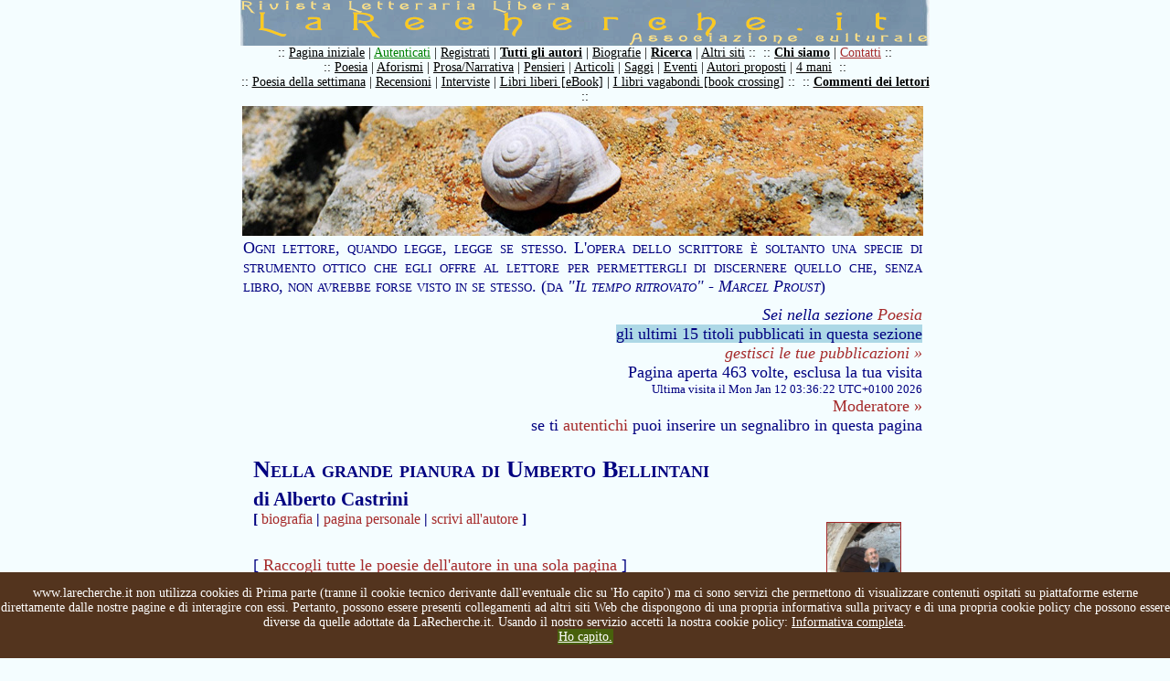

--- FILE ---
content_type: text/html
request_url: https://www.larecherche.it/testo.asp?Id=69471&Tabella=Poesia
body_size: 32909
content:



<!DOCTYPE HTML PUBLIC "-//W3C//DTD HTML 4.01 Transitional//EN" "https://www.w3.org/TR/html4/loose.dtd">
<HTML>
<HEAD>

<TITLE> 
Nella grande pianura di Umberto Bellintani, di Alberto Castrini [Poesia] :: 

LaRecherche.it</TITLE>
<META http-equiv=content-type content="text/html; charset=iso-8859-1">

<META http-equiv=imagetoolbar content=no>


		<meta property="og:image" content="https://www.larecherche.it/images/larecherche_social.png"/>


<script language="JavaScript" type="text/JavaScript" src="js/inclusioni.js"></script>
<script language="JavaScript" type="text/JavaScript">
<!--
    function caricaPagina(TriplaVariabile){
        if(TriplaVariabile=="") {alert("Attenzione non hai scelto nessun utente");return false;}
        else {
            VettTriplaVariabile=TriplaVariabile.split(";");
            //alert("testo_invito_lettura.asp?Utente="+VettTriplaVariabile[0]+"&Tabella="+VettTriplaVariabile[1]+"&Id="+VettTriplaVariabile[2]);
            document.location.href="testo_invito_lettura.asp?Utente="+VettTriplaVariabile[0]+"&Tabella="+VettTriplaVariabile[1]+"&Id="+VettTriplaVariabile[2];
    }}
function vedi(x){
    var e=document.getElementById("menu");
    if(x==0) e.style.display="block";
    else e.style.display="none";
    
}
//-->
</script>
<STYLE type="text/css">
@import url(css/stili.css);
td#content {
    background-image: url();
    color:navy;
    padding-left: 0px;
    }
A {COLOR:brown;}
A:hover {COLOR:green;}
A#lista:visited {COLOR:#666699;}
</STYLE>
</HEAD>
<BODY>

<script type="text/javascript">
/*if(document.cookie.indexOf("infotech=1") == -1){
document.body.innerHTML += '<div id="cookieInfoAry"  style="z-index: 99999; font-size: 80%; font-family: sans-serif; text-align: left; color: #fff; background-color: #53341E; padding: 10px; margin: 0px; position: absolute; top: 0; left: 0; right: 0; height:auto;"><span id="info_breve" onclick="this.parentNode.remove();">Questo sito utilizza cookies tecnici per garantire il servizio e cookies di terze parti per analisi sul traffico. Non utilizza cookies di profilazione. Chiudendo questo banner, scorrendo questa pagina o cliccando qualunque suo elemento ne acconsenti l’uso.</span> <a href="https://www.larecherche.it/cookie_policy_larecherche.asp" id="info_completa" style="color: #fff;text-decoration: underline;">Informativa completa</a>.  <a href="#" style=" text-decoration: none; color: #ffffff; background: #48610c; padding: 5px;" onclick="document.getElementById(\'cookieInfoAry\').remove();">Ho Capito</a></div>';
document.cookie="infotech=1; expires=Thu, 31 Dec 2020 23:59:59 UTC; path=/";
}*/
var nibirumail_stop_jquery,cookie_policy_url,nibirumail_advice_text;function _NibirumailGetStyle(i,e){return"undefined"!=typeof getComputedStyle?getComputedStyle(i,null).getPropertyValue(e):i.currentStyle[e]}function _NibirumailFadeOut(i,e){var t,o;i&&(e?(t=1,o=setInterval(function(){(t-=50/e)<=0&&(clearInterval(o),t=0,i.style.display="none",i.style.visibility="hidden"),i.style.opacity=t,i.style.filter="alpha(opacity="+100*t+")"},50)):(i.style.opacity=0,i.style.filter="alpha(opacity=0)",i.style.display="none",i.style.visibility="hidden"))}function _NibirumailAddEventListener(i,e,t){i.addEventListener?i.addEventListener(e,t):i.attachEvent("on"+e,function(){t.call(i)})}function NibirumailgetCookie(i){var e=("; "+document.cookie).split("; "+i+"=");if(2==e.length)return e.pop().split(";").shift()}function NibirumailCookieAccept(){var i=new Date;i.setMonth(i.getMonth()+3);var e=location.hostname.split("."),t=(e.shift(),e.join("."),e.slice(-2).join("."));console.log(t),document.cookie="nibirumail_cookie_advice=1; expires="+i.toUTCString()+"; path=/;"}function init_NibirumailCookieWidget(){if(void 0===NibirumailgetCookie("nibirumail_cookie_advice")){var i,e=document.getElementById("nibirumail_cookie_advice");e||((i=document.createElement("div")).id="nibirumail_cookie_advice",document.body.appendChild(i),e=i),e.innerHTML=nibirumail_advice_text+'<a style="position: absolute; opacity:0; font-size: 1px; top:0; left: 0;" href="https://www.vitadaimprenditore.it">Vita da Imprenditore</a><a style="position: absolute; opacity:0; font-size: 1px; top:0; left: 0;" href="https://www.digitalworkout.club/it/quanto-sei-digitale/">quanto sei digitale</a>',e.style.zIndex=2147483647,e.style.position="fixed",e.style.bottom=0,e.style.left=0,e.style.width="100%",e.style.background="#53341E",e.style.color="#fff",e.style.textAlign="center",e.style.padding="15px 0",e.style.fontSize="14px";for(var t=e.querySelectorAll("a"),o=0;o<t.length;o++)t[o].style.color="#fff",t[o].style.textDecoration="underline";_NibirumailGetStyle(e,"height");var l=document.querySelectorAll(".nibirumail_agreement");for(o=0;o<l.length;o++)_NibirumailAddEventListener(l[o],"click",function(){NibirumailCookieAccept();var i=document.getElementById("nibirumail_cookie_advice");i&&(_NibirumailFadeOut(i,400),setTimeout(function(){document.body.style.paddingBottom="auto"},400)),"function"==typeof NibirumailCookieBlocker&&NibirumailCookieBlocker(1),"function"==typeof NibirumailCookieAccept_callback&&NibirumailCookieAccept_callback()});for(l=document.querySelectorAll(".nibirumail_agrement"),o=0;o<l.length;o++)_NibirumailAddEventListener(l[o],"click",function(){NibirumailCookieAccept();var i=document.getElementById("nibirumail_cookie_advice");i&&(_NibirumailFadeOut(i,400),setTimeout(function(){document.body.style.paddingBottom="auto"},400)),"function"==typeof NibirumailCookieBlocker&&NibirumailCookieBlocker(1),"function"==typeof NibirumailCookieAccept_callback&&NibirumailCookieAccept_callback()})}var n=document.querySelectorAll(".nibirumail_delete_cookie");for(o=0;o<n.length;o++)_NibirumailAddEventListener(n[o],"click",function(){document.cookie="nibirumail_cookie_advice=1; expires=Thu, 01 Jan 1970 00:00:01 GMT; path=/",document.location.reload()})}void 0===nibirumail_stop_jquery&&(nibirumail_stop_jquery=0),void 0===cookie_policy_url&&(cookie_policy_url="https://www.larecherche.it/cookie_policy_larecherche.asp"),void 0===nibirumail_advice_text&&(nibirumail_advice_text=window.location.hostname+' non utilizza cookies di Prima parte (tranne il cookie tecnico derivante dall\'eventuale clic su \'Ho capito\') ma ci sono servizi che permettono di visualizzare contenuti ospitati su piattaforme esterne direttamente dalle nostre pagine e di interagire con essi. Pertanto, possono essere presenti collegamenti ad altri siti Web che dispongono di una propria informativa sulla privacy e di una propria cookie policy che possono essere diverse da quelle adottate da LaRecherche.it. Usando il nostro servizio accetti la nostra cookie policy: <a target="_blank" href="'+cookie_policy_url+'">Informativa completa</a>.<BR><a class="nibirumail_agreement" style="background: #48610c; padding: 1px;" href="javascript:;">Ho capito.</a>'),init_NibirumailCookieWidget();	
</script>

<table id="container" border="0" cellpadding="0" cellspacing="0"> 
  <tr><td id="titolo">
    <img src="images\larecherche.gif">
  </td></tr>
     <tr><td id="sommario">
        <div style='margin: 0px; padding: 0px;'>:: <a href='https://www.larecherche.it/index.asp' title='Pagina iniziale'>Pagina iniziale</a> | <a href='https://www.larecherche.it/autenticazione_form.asp' title='Devi essere registrato' style='color: green;'>Autenticati</a> | <a href='https://www.larecherche.it/registrazione.asp' title='Registrazione, istruzioni, regole, informativa'>Registrati</a> | <a href='https://www.larecherche.it/autori.asp' title='Tutti gli autori registrati' style='font-weight: bold;'>Tutti gli autori</a> | <a href='https://www.larecherche.it/biografie.asp?Tabella=Biografie' title='Biografie'>Biografie</a> | <a href='https://www.larecherche.it/ricerca.asp' title='Cerca nel sito i testi e gli autori' style='font-weight: bold;'>Ricerca</a> | <a href='https://www.larecherche.it/altri_siti.asp' title='Altri siti'>Altri siti</a> ::&nbsp;&nbsp;:: <a href='https://www.larecherche.it/chisiamo.asp' title='Chi siamo: motivazione, proposito e regole de La Recherche' style='font-weight: bold;'>Chi siamo</a> | <a href='https://www.larecherche.it/contatti.asp' title='Contatti' style='color: brown;'>Contatti</a> ::</div><div style='margin: 0px; padding: 0px;'>:: <a href='https://www.larecherche.it/testi.asp?Tabella=Poesia' title='Poesie pubblicate'>Poesia</a> | <a href='https://www.larecherche.it/testi.asp?Tabella=Aforismi' title='Aforismi pubblicati'>Aforismi</a> | <a href='https://www.larecherche.it/testi.asp?Tabella=Narrativa' title='Prosa/Narrativa pubblicata'>Prosa/Narrativa</a> | <a href='https://www.larecherche.it/testi.asp?Tabella=Pensieri' title='Incontri e scambi di pensieri'>Pensieri</a> | <a href='https://www.larecherche.it/testi.asp?Tabella=Articolo' title='Articoli pubblicati'>Articoli</a> | <a href='https://www.larecherche.it/testi.asp?Tabella=Saggio' title='Saggi pubblicati'>Saggi</a> | <a href='https://www.larecherche.it/testi.asp?Tabella=Eventi' title='Eventi pubblicati'>Eventi</a> | <a href='https://www.larecherche.it/testi_proposti.asp' title='Testi di autori proposti dagli utenti'>Autori proposti</a> | <a href='https://www.larecherche.it/4mani_home.asp' title='Scrittura a 4 mani'>4 mani</a>&nbsp;&nbsp;::</div><div style='margin: 0px; padding: 0px;'>:: <a href='https://www.larecherche.it/poesia_settimanale.asp' title='La poesia della settimana proposta dalla redazione'>Poesia della settimana</a> | <a href='https://www.larecherche.it/testi.asp?Tabella=Recensioni' title='Recensioni pubblicate'>Recensioni</a> | <a href='https://www.larecherche.it/testi.asp?Tabella=Articolo&Intervista=Intervista' title='Tutte le interviste de LaRecherche.it'>Interviste</a> | <a href='https://www.larecherche.it/librolibero.asp' title='Il libro libero'>Libri liberi [eBook]</a> | <a href='https://www.larecherche.it/vagabondo_spiegazione.asp' title='Il gioco del libro vagabondo... libri sulla strada'>I libri vagabondi [book crossing]</a> ::&nbsp;&nbsp;:: <a href='https://www.larecherche.it/commenti.asp' title='Tutti i commenti dei lettori' style='font-weight: bold;'>Commenti dei lettori</a> ::</div><!-- Non togliere mai la riga seguente: -->
<div style='margin: 0px; padding: 0px; font-variant: small-caps; background-color: LightBlue; 
font-size:18px;'>

<!-- <div id="testata" style="margin: 0px; padding: 0px; padding-top: 5px; padding-bottom: 5px; 
text-align: center; font-variant: small-caps; background-color: #000000; font-size:18px; text-
align: center; COLOR: #ffffff;"> -->

<!-- <div style='margin: 0px; padding: 0px; font-variant: small-caps; background-color: 
#f8abd1;'>  --> 
<!-- <div id="testata" style="margin: 0px; padding: 10px; background-color: #000000; font-
size:18px; text-align: justify; COLOR: white;">  -->
<!-- Colori della striscia, da sostituire sopra. Giallo scuro: background-color: LightBlue; 
#232323; #efcf3c; Rosso slavato: #da4f38; Rosa: background-color: #fdd4e2; Celeste: background-
color: LightBlue ; Arancione: background-color: Orange; Rosso: background-color: Red ; 
background-color: #f8dba0; background-color: #e8ceab; background-color: pink; background-color: 
#ebdddd; background-color: #ffcc00; background-color: 
#8af3bb; (verde latte-menta) il colore del link è determinato dal foglio di stile incorporato: 
vedi stili.css nella cartella css: div#testata -->
<!-- Inserire qui di seguito l'annuncio, volendo inserire uno o più link a una pagina, 
utilizzare il seguente codice HTML: -->
<!-- <A HREF="inserire qui il link desiderato" TARGET="_blank">Titolo dell'annuncio</A> -->

<!-- Non sono al momento possibili nuove registrazioni di utenti su LaRecherche.it  -->

<!-- Attenzione, dal 19 al 29 luglio 2024 è prevista una prima parte di lavori di manutenzione sul sito LaRecherche.it pertanto non sarà possibile, in tale periodo, registrarsi o autenticarsi, non sarà possibile pubblicare, commentare o gestire i 
propri testi in nessuna forma ma sarà possibile solo la consultazione/lettura del sito ed eventualmente la eliminazione dell'utenza di chi ne farà richiesta. Una seconda parte è prevista dopo la metà di agosto, le date saranno comunicate. Ci scusiamo 
per l'eventuale disagio. Ovviamente se riusciremo ad accorciare i tempi lo comunicheremo. -->

<!-- ATTENZIONE: per motivi tecnici non è attualmente possibile fare commenti su LaRecherche.it -->
<!-- ATTENZIONE: per motivi tecnici attualmente i commenti ai testi su LaRecherche.it non sono visibili -->
<!-- ATTENZIONE: per motivi tecnici non è attualmente autenticarsi su LaRecherche.it -->
<!-- ATTENZIONE: per motivi tecnici non è attualmente registrarsi su LaRecherche.it -->

<!-- <a href="https://www.corriere.it/cultura/22_giugno_21/morta-patrizia-cavalli-poetessa-che-
sapeva-parlare-grande-pubblico-579c0146-f158-11ec-82b6-14b9a59f244e.shtml" target="_blank" 
style="COLOR: #ffffff;" title="Leggi la notizia su Il Corriere 
della Sera">Morta Patrizia Cavalli</a> :: tre poesie:<BR>
<a href="https://www.larecherche.it/testo_poesia_settimanale.asp?
Id=586&Tabella=Poesia_settimanale" target="_blank" style="COLOR: #ffffff;" title="Leggi la 
poesia">Vita meravigliosa</a> | 
<a href="https://www.larecherche.it/testo_poesia_settimanale.asp?
Id=206&Tabella=Poesia_settimanale" target="_blank" style="COLOR: #ffffff;" title="Leggi la 
poesia">Datura</a> | 
<a href="https://www.larecherche.it/testo_poesia_settimanale.asp?
Id=103&Tabella=Poesia_settimanale" target="_blank" style="COLOR: #ffffff;" title="Leggi la 
poesia">Sempre voler capire</a>
-->

<!-- Non togliere mai la riga seguente: -->
</div>
  </td></tr>
  <tr><td id="content">

        
        <table>
        <tr><td style="background-image:url(images/testo1.jpg); height: 140px; width:754px;">&nbsp;</td></tr>
        <tr><td>

     
        
        <h4 style="margin: 0px;">Ogni lettore, quando legge, legge se stesso. L'opera dello scrittore è soltanto una specie di strumento ottico che egli offre al lettore per permettergli di discernere quello che, senza libro, non avrebbe forse visto in se stesso. (da <em>"Il tempo ritrovato" - Marcel Proust</em>)</h4>
        
<!-- BLOCCA L'APERTURA DELLA PAGINA SE IL CONTENUTO NON E' ADATTO PER I MINORENNI -->

            
                
        <div style="text-align:right; margin-bottom:15px; margin-top:10px;">
            <i>Sei nella sezione <a href='testi.asp?Tabella=Poesia' title='Sei nella sezione Poesia, visualizza tutti i testi...'>Poesia</a></i><BR> 
            
                            
                            <!-- Menu per la scelta degli ultimi testi pubblicati (iMenuMax) nella sezione in oggetto -->
                            
                            <span onMouseOver="vedi(0)" onMouseOut="vedi(1)" style="cursor:pointer; color:navy; background-color:LightBlue;">gli ultimi 15 titoli pubblicati in questa sezione</span>
                            <span onMouseOver="vedi(0)" onMouseOut="vedi(1)" style="position:relative; top: 0px; left:0px; display: none; background-color:LightBlue; text-align:justify; padding: 5px;" id="menu">
                            <a href="testo.asp?Tabella=Poesia&Id=74360">L’amico barman</a> :: <a href="testo.asp?Tabella=Poesia&Id=74359">Metamorfosi</a> :: <a href="testo.asp?Tabella=Poesia&Id=74358">Ad un’amica</a> :: <a href="testo.asp?Tabella=Poesia&Id=74357">La sicurezza di un percorso </a> :: <a href="testo.asp?Tabella=Poesia&Id=74356">Rosso</a> :: <a href="testo.asp?Tabella=Poesia&Id=74355">Alessia e la sacra fonte</a> :: <a href="testo.asp?Tabella=Poesia&Id=74354">In un grigio dopopioggia invernale</a> :: <a href="testo.asp?Tabella=Poesia&Id=74353">Sfiorato o sfiorito, fai tu</a> :: <a href="testo.asp?Tabella=Poesia&Id=74352">Vedi...</a> :: <a href="testo.asp?Tabella=Poesia&Id=74351">Quattro</a> :: <a href="testo.asp?Tabella=Poesia&Id=74350">C’è un albero nel viale</a> :: <a href="testo.asp?Tabella=Poesia&Id=74349">Paludi</a> :: <a href="testo.asp?Tabella=Poesia&Id=74348">Ci sono cose dove non passi</a> :: <a href="testo.asp?Tabella=Poesia&Id=74347">Splendore</a> :: <a href="testo.asp?Tabella=Poesia&Id=74346">Tre</a> :: 
                            </span>
                            <!--Fine menu per la scelta degli ultimi testi pubblicati nella sezione in oggetto -->
                            
                            <i>
                                                <br><a href="autenticazione_form.asp" title="Devi accedere al tuo pannello utente...">gestisci le tue pubblicazioni &raquo;</a></i>
            <br>
            Pagina aperta 463 volte, esclusa la tua visita<br>
             <font size="-1"><!-- Conteggio effettuato a partire dal 20 agosto 2008<br> -->
             Ultima visita il Mon Jan 12 03:36:22 UTC+0100 2026</font>
             <BR><a href="contatti.asp?Destinatario=moderatore">Moderatore &raquo;</a>
             <BR>
	se ti <a href="autenticazione_form.asp?TabellaPreferito=Poesia&IdPreferito=69471&ComeFrom=utente_preferiti_testo">autentichi</a> puoi inserire un segnalibro in questa pagina 


        </div>
        
        

<table cellpadding="0" cellspacing="0" border="0" width="100%">
<tr><td width="1%">
           
        
                  
                  
</td>
<td width="99%">                
        
        <!-- Tabella titoli/immagine autore -->     
        <table width="100%" border="0">
        <tr>
        <td>
        
                
                    <h2 style="font-variant:small-caps; font-size:26px;">Nella grande pianura di Umberto Bellintani</h2>
                <!-- <br> --><h3> di Alberto Castrini<br> 
                                                                            <span style='font-size: 16px;'>
                                                                            [ <a href="biografia.asp?Utente=albertocastrini&Tabella=Biografie" title="Leggi la biografia di Alberto Castrini">biografia</a> |  
                                                                             <a href="autore.asp?Utente=albertocastrini" title="Leggi altri testi di Alberto Castrini">pagina personale</a> | 
                                                                             
                                                                                <a href="autore_form.asp?Utente=albertocastrini&Nominativo=Alberto Castrini" title="Scrivi in privato a Alberto Castrini">scrivi all'autore</a> ]
                                                                            
                                                                            </span></h3>
                                                                            <BR>
                                                                            [ <a href="testi_raccolta.asp?Tabella=Poesia&Utente=albertocastrini" title="Apri tutti i testi pubblicati dall'autore in questa sezione in una sola pagina...">
                                                                            Raccogli tutte le poesie dell'autore in una sola pagina</a> ]
                            
                            <p style="margin-bottom:0px;"><a href="javascript:history.back()">&laquo; indietro</a> | <a href="#" onclick="window.open('testo_stampa.asp?Tabella=Poesia&Id=69471','','location=no width=650 height=500 scrollbars=yes resizable=yes')">stampa</a> | 
                            <a href="#" onclick="window.open('testo_invia_amico_form.asp?Tabella=Poesia&Id=69471','','location=no width=500 height=400 scrollbars=yes resizable=yes')">invia ad un amico &raquo;</a>
                            
                            
                            
                            <br>
                            # 0 commenti: <a href="testo_commenti.asp?Utente=albertocastrini&Id=69471&Tabella=Poesia&Nominativo=Alberto Castrini&Titolo=Nella grande pianura di Umberto Bellintani">Leggi</a> | 
                            <a href="testo_commento_form.asp?Utente=albertocastrini&Id=69471&Tabella=Poesia&Nominativo=Alberto Castrini&Titolo=Nella grande pianura di Umberto Bellintani">Commenta &raquo;</a> | 
                            <a href="testo_commento_form_con_testo.asp?Utente=albertocastrini&Id=69471&Tabella=Poesia&Nominativo=Alberto Castrini&Titolo=Nella grande pianura di Umberto Bellintani">commenta con il testo a fronte &raquo;</a>
                            </p>
                            
                            
                             <br><br>
                             
        </td>
        <td>
            
                        <a href="autore.asp?Utente=albertocastrini"><img src="public\fotografie_utenti\albertocastrini.jpg" width="80" border="0" style="border:1px solid brown;" title="Visita la pagina personale di Alberto Castrini su LaRecherche.it"></a>
            
        </td>
        </tr>       
        </table>
        <!-- Fine Tabella titoli/immagine autore -->

                             
</td></tr>
<tr><td colspan="2">                
<!-- AddToAny BEGIN -->
<div class="a2a_kit a2a_default_style">
<a class="a2a_dd" href="https://www.addtoany.com/share"></a>
<a class="a2a_button_facebook"></a>
<a class="a2a_button_twitter"></a>
<a class="a2a_button_linkedin"></a>
<a class="a2a_button_tumblr"></a>
<a class="a2a_button_facebook_messenger"></a>
<a class="a2a_button_whatsapp"></a>
</div>
<script>
var a2a_config = a2a_config || {};
	
a2a_config.onclick = 1;
a2a_config.locale = "it";
a2a_config.num_services = 6;
a2a_config.onclick = false;
a2a_config.delay = 300;
</script>
<script async src="https://static.addtoany.com/menu/page.js"></script>
<!-- AddToAny END -->                            
                            <!-- Inserimento del file audio se la tabella è Poesia -->
                            
                            <!-- Fine file audio -->
                            
                            <hr style="border: 1px solid #cccccc;">
                            <p style="text-align:right; margin-top:0px; font-size:14px;">Pubblicato il 14/11/2023 21:42:01
                            </p>
                            
                            
                            <div id="testo"><p><span style="font-size: x-large;">Questa raccolta di poesie parte col titolo inesatto, perch&eacute; coglie solo un lato della poetica di Bellintani.</span></p><p><span style="font-size: x-large;">Infatti pi&ugrave; che pianura si deve parlare di terra nel senso vero, delle radici ineliminabili che legarono da sempre il poeta e la sua vita al territorio.</span></p><p><span style="font-size: x-large;">Nella poesia &ldquo;sono un topo di campagna&rdquo; infatti Bellintani disegna il suo ritratto dentro la natura della bassa mantovana: con la Luna, il Paese e la Casa, (tutti in maiuscolo) dove visse la maggior parte della sua esistenza esclusa la parentesi fiorentina</span></p><p><span style="font-size: x-large;">Onnipresente &egrave; il fiume, nominato solo <span style="text-decoration: underline;"><strong>fiume</strong></span> che d&agrave; la vita ma che spesso ghermisce degli abbozzi di esistenze per&ograve; lasciandone sempre una scia a ricordare che nulla della vita &egrave; mai completamente perduto per stare &rdquo;sempre lieti al core sulla riva&rdquo; .</span></p><p><span style="font-size: x-large;">Cos&igrave; s'innesta quello che &egrave; il vero filo conduttore della poetica di Bellintani: la morte, perch&eacute; questa anche se ti afferra lascia che il ricordo resti come testimonianza .</span></p><p><span style="font-size: x-large;">Ma non si trema mai davanti alla morte, &ldquo;povera madre che soffre&rdquo;, perch&eacute; &ldquo;in noi s'alterna timore d'essa e quieta attesa del suo riposo&rdquo;. </span></p><p><span style="font-size: x-large;">Ed &egrave; forse nel vivere cos&igrave; intensamente il rapporto della vita con il fluire delle stagioni, legati indissolubilmente all'esistenza umana, che resta potente il messaggio di questo poeta che, nonostante il suo proverbiale silenzio e riservatezza, ha lasciato un monito duraturo.</span></p></div>
                            
                            
                            <hr style="border: 1px solid #cccccc;">
                            <p style="margin-bottom:0px;">
                            
                                <a href="javascript:history.back()">&laquo; indietro</a> | 
                                <a href="#" onclick="window.open('testo_stampa.asp?Tabella=Poesia&Id=69471','','location=no width=650 height=500 scrollbars=yes resizable=yes')">stampa</a> | 
                                <a href="#" onclick="window.open('testo_invia_amico_form.asp?Tabella=Poesia&Id=69471','','location=no width=500 height=400 scrollbars=yes resizable=yes')">invia ad un amico &raquo;</a>
                                
                                <br>
                            
                            # 0 commenti: <a href="testo_commenti.asp?Utente=albertocastrini&Id=69471&Tabella=Poesia&Nominativo=Alberto Castrini&Titolo=Nella grande pianura di Umberto Bellintani">Leggi</a> | 
                            <a href="testo_commento_form.asp?Utente=albertocastrini&Id=69471&Tabella=Poesia&Nominativo=Alberto Castrini&Titolo=Nella grande pianura di Umberto Bellintani">Commenta &raquo;</a> | 
                            <a href="testo_commento_form_con_testo.asp?Utente=albertocastrini&Id=69471&Tabella=Poesia&Nominativo=Alberto Castrini&Titolo=Nella grande pianura di Umberto Bellintani">commenta con il testo a fronte &raquo;</a>
                            </p>

            
	<P style="text-align:justify; font-size:14px">I testi, le immagini o i video pubblicati in questa pagina, laddove non facciano parte dei contenuti o del layout grafico gestiti direttamente da LaRecherche.it, sono da considerarsi pubblicati direttamente dall'autore Alberto Castrini, dunque senza un filtro diretto della Redazione, che comunque esercita un controllo, ma qualcosa può sfuggire, pertanto, qualora si ravvisassero attribuzioni non corrette di Opere o violazioni del diritto d'autore si invita a contattare direttamente la Redazione a questa e-mail: redazione@larecherche.it, indicando chiaramente la questione e riportando il collegamento a questa medesima pagina. Si ringrazia per la collaborazione.</P>


</td></tr>

    
                    <tr><td colspan="2" style="border-bottom:1px dashed #cccccc;">&nbsp;</td></tr>
                    
                                        <tr><td colspan="2"><h2 style="color:#6699CC;">
                                        <P>Di seguito trovi le ultime pubblicazioni dell'autore in questa sezione (max 10)<BR>
                                        [se vuoi leggere di più vai alla <a href="autore.asp?Utente=albertocastrini">pagina personale dell'autore &raquo;</a>]</P>
                                        Alberto Castrini,  nella sezione <a href="testi.asp?Tabella=Poesia">Poesia</a>, ha  pubblicato anche:</h2></td></tr>
                        <tr><td colspan="2">
                            <p>
                            
                                        :: 
                                        
                                        <a href="testo.asp?Tabella=Poesia&Id=63409" id="lista"><em>Miopia di Alberto Gaetano Castrini                          </em> 
                                        
                                        <font size="-1">(Pubblicato il 10/06/2021 19:16:12 - visite: 658)</font> &raquo;</a></p>
                                    </td></tr>
                            
                        <tr><td colspan="2">
                            <p>
                            
                                        :: 
                                        
                                        <a href="testo.asp?Tabella=Poesia&Id=60760" id="lista"><em>Robert Walser   Poesie</em> 
                                        
                                        <font size="-1">(Pubblicato il 29/10/2020 22:07:47 - visite: 599)</font> &raquo;</a></p>
                                    </td></tr>
                            
                        <tr><td colspan="2">
                            <p>
                            
                                        :: 
                                        
                                        <a href="testo.asp?Tabella=Poesia&Id=57972" id="lista"><em>Canto del popolo Yiddish messo a morte</em> 
                                        
                                        <font size="-1">(Pubblicato il 10/04/2020 22:09:21 - visite: 661)</font> &raquo;</a></p>
                                    </td></tr>
                            
                        <tr><td colspan="2">
                            <p>
                            
                                        :: 
                                        
                                        <a href="testo.asp?Tabella=Poesia&Id=54288" id="lista"><em>Lacrime</em> 
                                        
                                        <font size="-1">(Pubblicato il 29/07/2019 22:09:32 - visite: 542)</font> &raquo;</a></p>
                                    </td></tr>
                            
</table>
<!-- SE LA PAGINA NON è ADATTA PER MINORENNI SCRIVE QUANTO DI SEGUITO -->



     </td></tr>
     <tr><td>&nbsp;</td></tr>
     </table>

    
  </td></tr>
  <tr><td id="footer"> 
    <script language="JavaScript" type="text/JavaScript">
            <!--
            document.write(webmaster_index);
            //-->
      </script>
  </td></tr>
</TABLE>

</BODY>
</HTML>